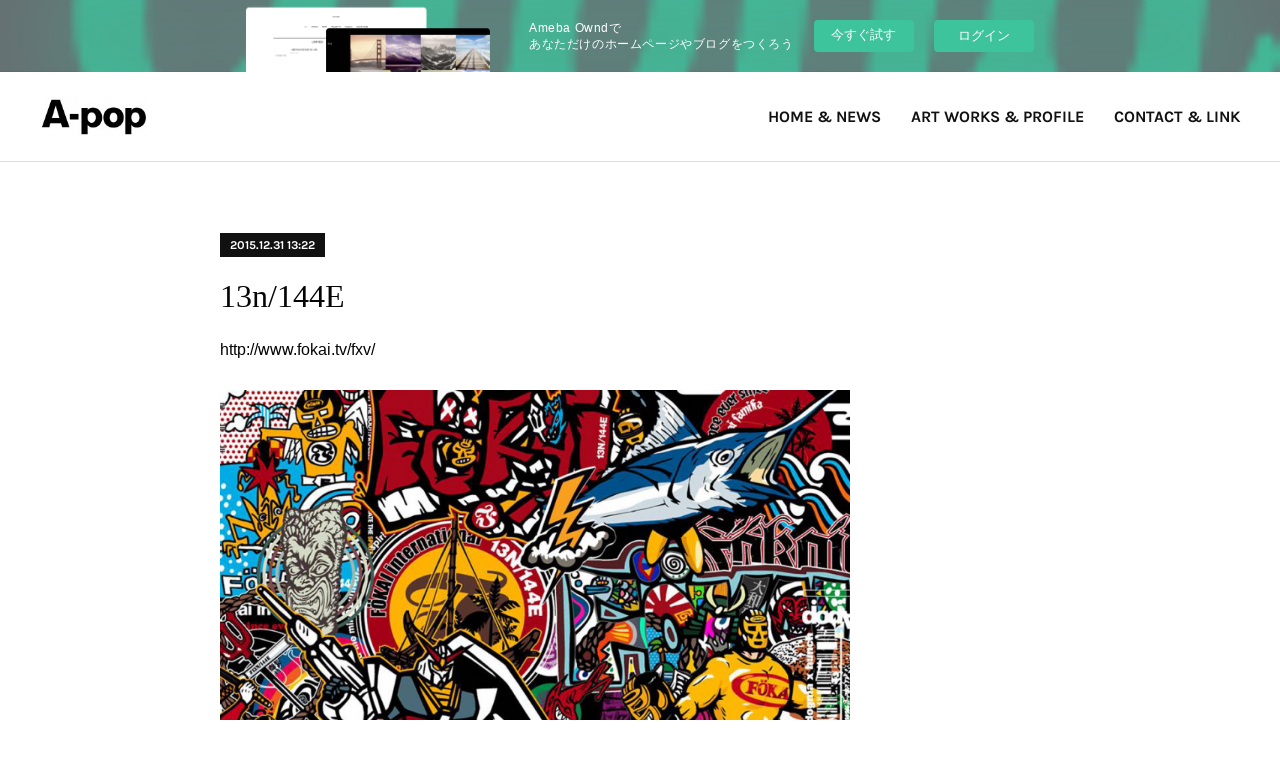

--- FILE ---
content_type: text/html; charset=utf-8
request_url: https://a-pop-tv.amebaownd.com/posts/4431276
body_size: 7648
content:
<!doctype html>

            <html lang="ja" data-reactroot=""><head><meta charSet="UTF-8"/><meta http-equiv="X-UA-Compatible" content="IE=edge"/><meta name="viewport" content="width=device-width,user-scalable=no,initial-scale=1.0,minimum-scale=1.0,maximum-scale=1.0"/><title data-react-helmet="true">13n/144E | A-pop.tv</title><link data-react-helmet="true" rel="canonical" href="https://a-pop-tv.amebaownd.com/posts/4431276/"/><meta name="description" content="http://www.fokai.tv/fxv/"/><meta property="fb:app_id" content="522776621188656"/><meta property="og:url" content="https://www.a-pop.tv/posts/4431276"/><meta property="og:type" content="article"/><meta property="og:title" content="13n/144E"/><meta property="og:description" content="http://www.fokai.tv/fxv/"/><meta property="og:image" content="https://cdn.amebaowndme.com/madrid-prd/madrid-web/images/sites/351022/c0cdbfc1c9bceb0764ae0dcc1d1402c2_264c46ba2e0148f57ba6f679c016efcb.jpg"/><meta property="og:site_name" content="A-pop.tv"/><meta property="og:locale" content="ja_JP"/><meta name="twitter:card" content="summary_large_image"/><meta name="twitter:site" content="@amebaownd"/><meta name="twitter:title" content="13n/144E | A-pop.tv"/><meta name="twitter:description" content="http://www.fokai.tv/fxv/"/><meta name="twitter:image" content="https://cdn.amebaowndme.com/madrid-prd/madrid-web/images/sites/351022/c0cdbfc1c9bceb0764ae0dcc1d1402c2_264c46ba2e0148f57ba6f679c016efcb.jpg"/><meta name="twitter:app:id:iphone" content="911640835"/><meta name="twitter:app:url:iphone" content="amebaownd://public/sites/351022/posts/4431276"/><meta name="twitter:app:id:googleplay" content="jp.co.cyberagent.madrid"/><meta name="twitter:app:url:googleplay" content="amebaownd://public/sites/351022/posts/4431276"/><meta name="twitter:app:country" content="US"/><link rel="amphtml" href="https://amp.amebaownd.com/posts/4431276"/><link rel="alternate" type="application/rss+xml" title="A-pop.tv" href="https://www.a-pop.tv/rss.xml"/><link rel="alternate" type="application/atom+xml" title="A-pop.tv" href="https://www.a-pop.tv/atom.xml"/><link rel="sitemap" type="application/xml" title="Sitemap" href="/sitemap.xml"/><link href="https://static.amebaowndme.com/madrid-frontend/css/user.min-a66be375c.css" rel="stylesheet" type="text/css"/><link href="https://static.amebaowndme.com/madrid-frontend/css/bill/index.min-a66be375c.css" rel="stylesheet" type="text/css"/><link rel="icon" href="https://static.amebaowndme.com/madrid-frontend/images/app/common/favicon.ico"/><style id="site-colors" charSet="UTF-8">.u-nav-clr {
  color: #111111;
}
.u-nav-bdr-clr {
  border-color: #111111;
}
.u-nav-bg-clr {
  background-color: #ffffff;
}
.u-nav-bg-bdr-clr {
  border-color: #ffffff;
}
.u-site-clr {
  color: ;
}
.u-base-bg-clr {
  background-color: #ffffff;
}
.u-btn-clr {
  color: #111111;
}
.u-btn-clr:hover,
.u-btn-clr--active {
  color: rgba(17,17,17, 0.7);
}
.u-btn-clr--disabled,
.u-btn-clr:disabled {
  color: rgba(17,17,17, 0.5);
}
.u-btn-bdr-clr {
  border-color: #111111;
}
.u-btn-bdr-clr:hover,
.u-btn-bdr-clr--active {
  border-color: rgba(17,17,17, 0.7);
}
.u-btn-bdr-clr--disabled,
.u-btn-bdr-clr:disabled {
  border-color: rgba(17,17,17, 0.5);
}
.u-btn-bg-clr {
  background-color: #111111;
}
.u-btn-bg-clr:hover,
.u-btn-bg-clr--active {
  background-color: rgba(17,17,17, 0.7);
}
.u-btn-bg-clr--disabled,
.u-btn-bg-clr:disabled {
  background-color: rgba(17,17,17, 0.5);
}
.u-txt-clr {
  color: #050505;
}
.u-txt-clr--lv1 {
  color: rgba(5,5,5, 0.7);
}
.u-txt-clr--lv2 {
  color: rgba(5,5,5, 0.5);
}
.u-txt-clr--lv3 {
  color: rgba(5,5,5, 0.3);
}
.u-txt-bg-clr {
  background-color: #e6e6e6;
}
.u-lnk-clr,
.u-clr-area a {
  color: #7fa0ba;
}
.u-lnk-clr:visited,
.u-clr-area a:visited {
  color: rgba(127,160,186, 0.7);
}
.u-lnk-clr:hover,
.u-clr-area a:hover {
  color: rgba(127,160,186, 0.5);
}
.u-ttl-blk-clr {
  color: #111111;
}
.u-ttl-blk-bdr-clr {
  border-color: #111111;
}
.u-ttl-blk-bdr-clr--lv1 {
  border-color: #cfcfcf;
}
.u-bdr-clr {
  border-color: #dddddd;
}
.u-acnt-bdr-clr {
  border-color: #111111;
}
.u-acnt-bg-clr {
  background-color: #111111;
}
body {
  background-color: #ffffff;
}
blockquote {
  color: rgba(5,5,5, 0.7);
  border-left-color: #dddddd;
};</style><style id="user-css" charSet="UTF-8">;</style><style media="screen and (max-width: 800px)" id="user-sp-css" charSet="UTF-8">;</style><script>
              (function(i,s,o,g,r,a,m){i['GoogleAnalyticsObject']=r;i[r]=i[r]||function(){
              (i[r].q=i[r].q||[]).push(arguments)},i[r].l=1*new Date();a=s.createElement(o),
              m=s.getElementsByTagName(o)[0];a.async=1;a.src=g;m.parentNode.insertBefore(a,m)
              })(window,document,'script','//www.google-analytics.com/analytics.js','ga');
            </script></head><body id="mdrd-a66be375c" class="u-txt-clr u-base-bg-clr theme-bill plan-basic  "><noscript><iframe src="//www.googletagmanager.com/ns.html?id=GTM-PXK9MM" height="0" width="0" style="display:none;visibility:hidden"></iframe></noscript><script>
            (function(w,d,s,l,i){w[l]=w[l]||[];w[l].push({'gtm.start':
            new Date().getTime(),event:'gtm.js'});var f=d.getElementsByTagName(s)[0],
            j=d.createElement(s),dl=l!='dataLayer'?'&l='+l:'';j.async=true;j.src=
            '//www.googletagmanager.com/gtm.js?id='+i+dl;f.parentNode.insertBefore(j,f);
            })(window,document, 'script', 'dataLayer', 'GTM-PXK9MM');
            </script><div id="content"><div class="page u-nav-bg-clr " data-reactroot=""><div class="page__outer"><div class="page__inner u-base-bg-clr"><aside style="opacity:1 !important;visibility:visible !important;text-indent:0 !important;transform:none !important;display:block !important;position:static !important;padding:0 !important;overflow:visible !important;margin:0 !important"><div class="owndbarHeader  " style="opacity:1 !important;visibility:visible !important;text-indent:0 !important;transform:none !important;display:block !important;position:static !important;padding:0 !important;overflow:visible !important;margin:0 !important"></div></aside><header class="page__header header u-nav-bg-clr u-bdr-clr"><div class="header__inner"><div class="site-logo"><div><img alt=""/></div></div><nav role="navigation" class="header__nav global-nav u-font js-nav-overflow-criterion is-invisible"><ul class="global-nav__list "><li class="global-nav__item u-nav-bdr-clr js-nav-item "><a target="" class="u-nav-clr u-nav-bdr-clr u-font" href="/">HOME &amp; NEWS</a></li><li class="global-nav__item u-nav-bdr-clr js-nav-item "><a target="" class="u-nav-clr u-nav-bdr-clr u-font" href="/pages/1268246/page_201709130232">ART WORKS &amp; PROFILE</a></li><li class="global-nav__item u-nav-bdr-clr js-nav-item "><a target="" class="u-nav-clr u-nav-bdr-clr u-font" href="/pages/1268556/page_201709130837">CONTACT &amp; LINK</a></li></ul></nav><div class="header__icon header-icon"><span class="header-icon__item u-nav-bdr-clr"></span><span class="header-icon__item u-nav-bdr-clr"></span></div></div></header><div><div role="main" class="page__main-outer"><div class="page__main page__main--blog-detail u-base-bg-clr"><div class="section"><div class="blog-article-outer"><article class="blog-article"><div class="blog-article__inner"><div class="blog-article__header"><div class="blog-article__date u-acnt-bg-clr u-font"><time class="" dateTime="2015-12-31T13:22:00Z">2015.12.31 13:22</time></div></div><div class="blog-article__content"><div class="blog-article__title blog-title"><h1 class="blog-title__text u-txt-clr">13n/144E</h1></div><div class="blog-article__body blog-body blog-body--show-title"><div class="blog-body__item"><div class="blog-body__text u-txt-clr u-clr-area" data-block-type="text"><p>http://www.fokai.tv/fxv/<br></p></div></div><div class="blog-body__item"><div class="img img__item--"><div><img alt=""/></div></div></div></div></div><div class="blog-article__footer"><div class="reblog-btn-outer"><div class="reblog-btn-body"><button class="reblog-btn"><span class="reblog-btn__inner"><span class="icon icon--reblog2"></span></span></button></div></div></div></div><div class="complementary-outer complementary-outer--slot2"><div class="complementary complementary--shareButton "><div class="block-type--shareButton"><div class="share share--circle share--circle-5"><button class="share__btn--facebook share__btn share__btn--circle"><span aria-hidden="true" class="icon--facebook icon"></span></button><button class="share__btn--twitter share__btn share__btn--circle"><span aria-hidden="true" class="icon--twitter icon"></span></button><button class="share__btn--hatenabookmark share__btn share__btn--circle"><span aria-hidden="true" class="icon--hatenabookmark icon"></span></button><button class="share__btn--pocket share__btn share__btn--circle"><span aria-hidden="true" class="icon--pocket icon"></span></button><button class="share__btn--googleplus share__btn share__btn--circle"><span aria-hidden="true" class="icon--googleplus icon"></span></button></div></div></div><div class="complementary complementary--siteFollow "><div class="block-type--siteFollow"><div class="site-follow u-bdr-clr"><div class="site-follow__img"><div><img alt=""/></div></div><div class="site-follow__body"><p class="site-follow__title u-txt-clr"><span class="site-follow__title-inner ">A-pop.tv</span></p><p class="site-follow__text u-txt-clr u-txt-clr--lv1">Noboru Asahi  Art works</p><div class="site-follow__btn-outer"><button class="site-follow__btn site-follow__btn--yet"><div class="site-follow__btn-text"><span aria-hidden="true" class="site-follow__icon icon icon--plus"></span>フォロー</div></button></div></div></div></div></div><div class="complementary complementary--relatedPosts "><div class="block-type--relatedPosts"></div></div><div class="complementary complementary--postPrevNext "><div class="block-type--postPrevNext"><div class="pager pager--type1"><ul class="pager__list"><li class="pager__item pager__item--prev pager__item--bg"><a class="pager__item-inner " style="background-image:url(https://cdn.amebaowndme.com/madrid-prd/madrid-web/images/sites/351022/cffabe92b437c414e6dc5219af8772bd_5847e09abac5c29696e17dde66f4304d.jpg?width=400)" href="/posts/4431232"><time class="pager__date " dateTime="2016-01-16T13:15:00Z">2016.01.16 13:15</time><div><span class="pager__description ">龍</span></div><span aria-hidden="true" class="pager__icon icon icon--disclosure-l4 "></span></a></li><li class="pager__item pager__item--next pager__item--bg"><a class="pager__item-inner " style="background-image:url(https://cdn.amebaowndme.com/madrid-prd/madrid-web/images/sites/351022/910226cb2c241ac092409fb77e7181ae_a43dfdc4851c10b736435c856b9523d9.jpg?width=400)" href="/posts/2994099"><time class="pager__date " dateTime="2015-12-18T09:23:00Z">2015.12.18 09:23</time><div><span class="pager__description ">FOKAI 2015 SET up〈新商品〉</span></div><span aria-hidden="true" class="pager__icon icon icon--disclosure-r4 "></span></a></li></ul></div></div></div></div><div class="blog-article__comment"><div class="comment-list js-comment-list"><div><p class="comment-count u-txt-clr u-txt-clr--lv2"><span>0</span>コメント</p><ul><li class="comment-list__item comment-item js-comment-form"><div class="comment-item__body"><form class="comment-item__form u-bdr-clr "><div class="comment-item__form-head"><textarea type="text" id="post-comment" maxLength="1100" placeholder="コメントする..." class="comment-item__input"></textarea></div><div class="comment-item__form-foot"><p class="comment-item__count-outer"><span class="comment-item__count ">1000</span> / 1000</p><button type="submit" disabled="" class="comment-item__submit">投稿</button></div></form></div></li></ul></div></div></div><div class="pswp" tabindex="-1" role="dialog" aria-hidden="true"><div class="pswp__bg"></div><div class="pswp__scroll-wrap"><div class="pswp__container"><div class="pswp__item"></div><div class="pswp__item"></div><div class="pswp__item"></div></div><div class="pswp__ui pswp__ui--hidden"><div class="pswp__top-bar"><div class="pswp__counter"></div><button class="pswp__button pswp__button--close" title="Close (Esc)"></button><button class="pswp__button pswp__button--share" title="Share"></button><button class="pswp__button pswp__button--fs" title="Toggle fullscreen"></button><button class="pswp__button pswp__button--zoom" title="Zoom in/out"></button><div class="pswp__preloader"><div class="pswp__preloader__icn"><div class="pswp__preloader__cut"><div class="pswp__preloader__donut"></div></div></div></div></div><div class="pswp__share-modal pswp__share-modal--hidden pswp__single-tap"><div class="pswp__share-tooltip"></div></div><div class="pswp__button pswp__button--close pswp__close"><span class="pswp__close__item pswp__close"></span><span class="pswp__close__item pswp__close"></span></div><div class="pswp__bottom-bar"><button class="pswp__button pswp__button--arrow--left js-lightbox-arrow" title="Previous (arrow left)"></button><button class="pswp__button pswp__button--arrow--right js-lightbox-arrow" title="Next (arrow right)"></button></div><div class=""><div class="pswp__caption"><div class="pswp__caption"></div><div class="pswp__caption__link"><a class="js-link"></a></div></div></div></div></div></div></article></div></div></div></div></div><aside style="opacity:1 !important;visibility:visible !important;text-indent:0 !important;transform:none !important;display:block !important;position:static !important;padding:0 !important;overflow:visible !important;margin:0 !important"><div class="owndbar" style="opacity:1 !important;visibility:visible !important;text-indent:0 !important;transform:none !important;display:block !important;position:static !important;padding:0 !important;overflow:visible !important;margin:0 !important"></div></aside><footer role="contentinfo" class="page__footer footer" style="opacity:1 !important;visibility:visible !important;text-indent:0 !important;overflow:visible !important;position:static !important"><div class="footer__inner u-bdr-clr footer--pagetop" style="opacity:1 !important;visibility:visible !important;text-indent:0 !important;overflow:visible !important;display:block !important;transform:none !important"><p class="pagetop"><a href="#" class="pagetop__link u-bdr-clr">Page Top</a></p><div class="footer__item u-bdr-clr" style="opacity:1 !important;visibility:visible !important;text-indent:0 !important;overflow:visible !important;display:block !important;transform:none !important"><p class="footer__copyright u-font"><small class="u-txt-clr u-txt-clr--lv2 u-font" style="color:rgba(5,5,5, 0.5) !important">Copyright © <!-- -->2025<!-- --> <!-- -->A-pop.tv<!-- -->.</small></p><div class="powered-by"><a href="https://www.amebaownd.com" class="powered-by__link"><span class="powered-by__text">Powered by</span><span class="powered-by__logo">AmebaOwnd</span><span class="powered-by__text">無料でホームページをつくろう</span></a></div></div></div></footer></div></div><div class="toast"></div></div></div><img src="//sy.ameblo.jp/sync/?org=sy.amebaownd.com" alt="" style="display:none" width="1" height="1"/><script charSet="UTF-8">window.mdrdEnv="prd";</script><script charSet="UTF-8">window.INITIAL_STATE={"authenticate":{"authCheckCompleted":false,"isAuthorized":false},"blogPostReblogs":{},"category":{},"currentSite":{"fetching":false,"status":null,"site":{}},"shopCategory":{},"categories":{},"notifications":{},"page":{},"paginationTitle":{},"postArchives":{},"postComments":{"4431276":{"data":[],"pagination":{"total":0,"offset":0,"limit":3,"cursors":{"after":"","before":""}},"fetching":false},"submitting":false,"postStatus":null},"postDetail":{"postDetail-blogPostId:4431276":{"fetching":false,"loaded":true,"meta":{"code":200},"data":{"id":"4431276","userId":"490215","siteId":"351022","status":"publish","title":"13n\u002F144E","contents":[{"type":"text","format":"html","value":"\u003Cp\u003Ehttp:\u002F\u002Fwww.fokai.tv\u002Ffxv\u002F\u003Cbr\u003E\u003C\u002Fp\u003E"},{"type":"image","fit":true,"scale":0.75,"align":"","url":"https:\u002F\u002Fcdn.amebaowndme.com\u002Fmadrid-prd\u002Fmadrid-web\u002Fimages\u002Fsites\u002F351022\u002Fc0cdbfc1c9bceb0764ae0dcc1d1402c2_264c46ba2e0148f57ba6f679c016efcb.jpg","link":"","width":960,"height":944,"target":"_self","lightboxIndex":0}],"urlPath":"","publishedUrl":"https:\u002F\u002Fwww.a-pop.tv\u002Fposts\u002F4431276","ogpDescription":"","ogpImageUrl":"","contentFiltered":"","viewCount":0,"commentCount":0,"reblogCount":0,"prevBlogPost":{"id":"4431232","title":"龍","summary":"","imageUrl":"https:\u002F\u002Fcdn.amebaowndme.com\u002Fmadrid-prd\u002Fmadrid-web\u002Fimages\u002Fsites\u002F351022\u002Fcffabe92b437c414e6dc5219af8772bd_5847e09abac5c29696e17dde66f4304d.jpg","publishedAt":"2016-01-16T13:15:00Z"},"nextBlogPost":{"id":"2994099","title":"FOKAI 2015 SET up〈新商品〉","summary":"FOKAIより、FOKAI 2015 SET upがリリースされました。》FOKAI JAPAN　http:\u002F\u002Ffokai.shop-pro.jp》A-pop.tv online store　http:\u002F\u002Fapop.cart.fc2.com","imageUrl":"https:\u002F\u002Fcdn.amebaowndme.com\u002Fmadrid-prd\u002Fmadrid-web\u002Fimages\u002Fsites\u002F351022\u002F910226cb2c241ac092409fb77e7181ae_a43dfdc4851c10b736435c856b9523d9.jpg","publishedAt":"2015-12-18T09:23:00Z"},"rebloggedPost":false,"blogCategories":[],"user":{"id":"490215","nickname":"アサヒ ノボル　\u002F Noboru Asahi","description":"","official":false,"photoUrl":"https:\u002F\u002Fprofile-api.ameba.jp\u002Fv2\u002Fas\u002Fdd96c114717e0fcd76e34a0faf91175af5ee4b41\u002FprofileImage?cat=300","followingCount":1,"createdAt":"2017-09-11T17:39:54Z","updatedAt":"2025-11-02T19:22:51Z"},"updateUser":{"id":"490215","nickname":"アサヒ ノボル　\u002F Noboru Asahi","description":"","official":false,"photoUrl":"https:\u002F\u002Fprofile-api.ameba.jp\u002Fv2\u002Fas\u002Fdd96c114717e0fcd76e34a0faf91175af5ee4b41\u002FprofileImage?cat=300","followingCount":1,"createdAt":"2017-09-11T17:39:54Z","updatedAt":"2025-11-02T19:22:51Z"},"comments":{"pagination":{"total":0,"offset":0,"limit":3,"cursors":{"after":"","before":""}},"data":[]},"publishedAt":"2015-12-31T13:22:00Z","createdAt":"2018-06-24T13:24:08Z","updatedAt":"2018-06-24T13:24:08Z","version":1}}},"postList":{},"shopList":{},"shopItemDetail":{},"pureAd":{},"keywordSearch":{},"proxyFrame":{"loaded":false},"relatedPostList":{},"route":{"route":{"path":"\u002Fposts\u002F:blog_post_id","component":function Connect(props, context) {
        _classCallCheck(this, Connect);

        var _this = _possibleConstructorReturn(this, _Component.call(this, props, context));

        _this.version = version;
        _this.store = props.store || context.store;

        (0, _invariant2["default"])(_this.store, 'Could not find "store" in either the context or ' + ('props of "' + connectDisplayName + '". ') + 'Either wrap the root component in a <Provider>, ' + ('or explicitly pass "store" as a prop to "' + connectDisplayName + '".'));

        var storeState = _this.store.getState();
        _this.state = { storeState: storeState };
        _this.clearCache();
        return _this;
      },"route":{"id":"0","type":"blog_post_detail","idForType":"0","title":"","urlPath":"\u002Fposts\u002F:blog_post_id","isHomePage":false}},"params":{"blog_post_id":"4431276"},"location":{"pathname":"\u002Fposts\u002F4431276","search":"","hash":"","action":"POP","key":"5cwhtd","query":{}}},"siteConfig":{"tagline":"Noboru Asahi  Art works","title":"A-pop.tv","copyright":"","iconUrl":"https:\u002F\u002Fstatic.amebaowndme.com\u002Fmadrid-static\u002Fplaceholder\u002Fsite-icons\u002Fa.png","logoUrl":"https:\u002F\u002Fcdn.amebaowndme.com\u002Fmadrid-prd\u002Fmadrid-web\u002Fimages\u002Fsites\u002F351022\u002Fddb843dc42bdb128d071e19ea94fa1d0_59565d44b8b6e58145fdda3d201c94df.jpg","coverImageUrl":"https:\u002F\u002Fcdn.amebaowndme.com\u002Fmadrid-prd\u002Fmadrid-web\u002Fimages\u002Fsites\u002F351022\u002F8b47b39edc562be35703c183fc15467c_381c96f5c7a4cb86a67f695cd6108bb1.jpg","homePageId":"1265148","siteId":"351022","siteCategoryIds":[],"themeId":"11","theme":"bill","shopId":"","openedShop":false,"shop":{"law":{"userType":"","corporateName":"","firstName":"","lastName":"","zipCode":"","prefecture":"","address":"","telNo":"","aboutContact":"","aboutPrice":"","aboutPay":"","aboutService":"","aboutReturn":""},"privacyPolicy":{"operator":"","contact":"","collectAndUse":"","restrictionToThirdParties":"","supervision":"","disclosure":"","cookie":""}},"user":{"id":"490215","nickname":"アサヒ ノボル　\u002F Noboru Asahi","photoUrl":"","createdAt":"2017-09-11T17:39:54Z","updatedAt":"2025-11-02T19:22:51Z"},"commentApproval":"accept","plan":{"id":"1","name":"Free","ownd_header":false,"powered_by":false,"pure_ads":false},"verifiedType":"general","navigations":[{"title":"HOME & NEWS","urlPath":".\u002F","target":"_self","pageId":"1265148"},{"title":"ART WORKS & PROFILE","urlPath":".\u002Fpages\u002F1268246\u002Fpage_201709130232","target":"_self","pageId":"1268246"},{"title":"CONTACT & LINK","urlPath":".\u002Fpages\u002F1268556\u002Fpage_201709130837","target":"_self","pageId":"1268556"}],"routings":[{"id":"0","type":"blog","idForType":"0","title":"","urlPath":"\u002Fposts\u002Fpage\u002F:page_num","isHomePage":false},{"id":"0","type":"blog_post_archive","idForType":"0","title":"","urlPath":"\u002Fposts\u002Farchives\u002F:yyyy\u002F:mm","isHomePage":false},{"id":"0","type":"blog_post_archive","idForType":"0","title":"","urlPath":"\u002Fposts\u002Farchives\u002F:yyyy\u002F:mm\u002Fpage\u002F:page_num","isHomePage":false},{"id":"0","type":"blog_post_category","idForType":"0","title":"","urlPath":"\u002Fposts\u002Fcategories\u002F:category_id","isHomePage":false},{"id":"0","type":"blog_post_category","idForType":"0","title":"","urlPath":"\u002Fposts\u002Fcategories\u002F:category_id\u002Fpage\u002F:page_num","isHomePage":false},{"id":"0","type":"author","idForType":"0","title":"","urlPath":"\u002Fauthors\u002F:user_id","isHomePage":false},{"id":"0","type":"author","idForType":"0","title":"","urlPath":"\u002Fauthors\u002F:user_id\u002Fpage\u002F:page_num","isHomePage":false},{"id":"0","type":"blog_post_category","idForType":"0","title":"","urlPath":"\u002Fposts\u002Fcategory\u002F:category_id","isHomePage":false},{"id":"0","type":"blog_post_category","idForType":"0","title":"","urlPath":"\u002Fposts\u002Fcategory\u002F:category_id\u002Fpage\u002F:page_num","isHomePage":false},{"id":"0","type":"blog_post_detail","idForType":"0","title":"","urlPath":"\u002Fposts\u002F:blog_post_id","isHomePage":false},{"id":"0","type":"keywordSearch","idForType":"0","title":"","urlPath":"\u002Fsearch\u002Fq\u002F:query","isHomePage":false},{"id":"0","type":"keywordSearch","idForType":"0","title":"","urlPath":"\u002Fsearch\u002Fq\u002F:query\u002Fpage\u002F:page_num","isHomePage":false},{"id":"1268556","type":"static","idForType":"0","title":"CONTACT & LINK","urlPath":"\u002Fpages\u002F1268556\u002F","isHomePage":false},{"id":"1268556","type":"static","idForType":"0","title":"CONTACT & LINK","urlPath":"\u002Fpages\u002F1268556\u002F:url_path","isHomePage":false},{"id":"1268246","type":"static","idForType":"0","title":"ART WORKS & PROFILE","urlPath":"\u002Fpages\u002F1268246\u002F","isHomePage":false},{"id":"1268246","type":"static","idForType":"0","title":"ART WORKS & PROFILE","urlPath":"\u002Fpages\u002F1268246\u002F:url_path","isHomePage":false},{"id":"1265149","type":"blog","idForType":"0","title":"NEWS","urlPath":"\u002Fpages\u002F1265149\u002F","isHomePage":false},{"id":"1265149","type":"blog","idForType":"0","title":"NEWS","urlPath":"\u002Fpages\u002F1265149\u002F:url_path","isHomePage":false},{"id":"1265148","type":"static","idForType":"0","title":"HOME & NEWS","urlPath":"\u002Fpages\u002F1265148\u002F","isHomePage":true},{"id":"1265148","type":"static","idForType":"0","title":"HOME & NEWS","urlPath":"\u002Fpages\u002F1265148\u002F:url_path","isHomePage":true},{"id":"1265148","type":"static","idForType":"0","title":"HOME & NEWS","urlPath":"\u002F","isHomePage":true}],"siteColors":{"navigationBackground":"#ffffff","navigationText":"#111111","siteTitleText":"","background":"#ffffff","buttonBackground":"#111111","buttonText":"#111111","text":"#050505","link":"#7fa0ba","titleBlock":"#111111","border":"#dddddd","accent":"#111111"},"wovnioAttribute":"","useAuthorBlock":false,"twitterHashtags":"","createdAt":"2017-09-11T18:11:13Z","seoTitle":"A-pop.tv","isPreview":false,"siteCategory":[],"previewPost":null,"previewShopItem":null,"hasAmebaIdConnection":true,"serverTime":"2025-11-03T12:26:04Z","complementaries":{"2":{"contents":{"layout":{"rows":[{"columns":[{"blocks":[{"type":"shareButton","design":"circle","providers":["facebook","twitter","hatenabookmark","pocket","googleplus"]},{"type":"siteFollow","description":""},{"type":"relatedPosts","layoutType":"listl","showHeading":true,"heading":"関連記事","limit":3},{"type":"postPrevNext","showImage":true}]}]}]}},"created_at":"2017-09-11T18:11:13Z","updated_at":"2017-09-11T18:16:41Z"},"11":{"contents":{"layout":{"rows":[{"columns":[{"blocks":[{"type":"siteFollow","description":""},{"type":"post","mode":"summary","title":"記事一覧","buttonTitle":"","limit":5,"layoutType":"sidebarm","categoryIds":"","showTitle":true,"showButton":true,"sortType":"recent"},{"type":"postsCategory","heading":"カテゴリ","showHeading":true,"showCount":true,"design":"tagcloud"},{"type":"postsArchive","heading":"アーカイブ","showHeading":true,"design":"accordion"},{"type":"keywordSearch","heading":"","showHeading":false}]}]}]}},"created_at":"2017-09-11T18:11:13Z","updated_at":"2017-09-11T18:16:41Z"}},"siteColorsCss":".u-nav-clr {\n  color: #111111;\n}\n.u-nav-bdr-clr {\n  border-color: #111111;\n}\n.u-nav-bg-clr {\n  background-color: #ffffff;\n}\n.u-nav-bg-bdr-clr {\n  border-color: #ffffff;\n}\n.u-site-clr {\n  color: ;\n}\n.u-base-bg-clr {\n  background-color: #ffffff;\n}\n.u-btn-clr {\n  color: #111111;\n}\n.u-btn-clr:hover,\n.u-btn-clr--active {\n  color: rgba(17,17,17, 0.7);\n}\n.u-btn-clr--disabled,\n.u-btn-clr:disabled {\n  color: rgba(17,17,17, 0.5);\n}\n.u-btn-bdr-clr {\n  border-color: #111111;\n}\n.u-btn-bdr-clr:hover,\n.u-btn-bdr-clr--active {\n  border-color: rgba(17,17,17, 0.7);\n}\n.u-btn-bdr-clr--disabled,\n.u-btn-bdr-clr:disabled {\n  border-color: rgba(17,17,17, 0.5);\n}\n.u-btn-bg-clr {\n  background-color: #111111;\n}\n.u-btn-bg-clr:hover,\n.u-btn-bg-clr--active {\n  background-color: rgba(17,17,17, 0.7);\n}\n.u-btn-bg-clr--disabled,\n.u-btn-bg-clr:disabled {\n  background-color: rgba(17,17,17, 0.5);\n}\n.u-txt-clr {\n  color: #050505;\n}\n.u-txt-clr--lv1 {\n  color: rgba(5,5,5, 0.7);\n}\n.u-txt-clr--lv2 {\n  color: rgba(5,5,5, 0.5);\n}\n.u-txt-clr--lv3 {\n  color: rgba(5,5,5, 0.3);\n}\n.u-txt-bg-clr {\n  background-color: #e6e6e6;\n}\n.u-lnk-clr,\n.u-clr-area a {\n  color: #7fa0ba;\n}\n.u-lnk-clr:visited,\n.u-clr-area a:visited {\n  color: rgba(127,160,186, 0.7);\n}\n.u-lnk-clr:hover,\n.u-clr-area a:hover {\n  color: rgba(127,160,186, 0.5);\n}\n.u-ttl-blk-clr {\n  color: #111111;\n}\n.u-ttl-blk-bdr-clr {\n  border-color: #111111;\n}\n.u-ttl-blk-bdr-clr--lv1 {\n  border-color: #cfcfcf;\n}\n.u-bdr-clr {\n  border-color: #dddddd;\n}\n.u-acnt-bdr-clr {\n  border-color: #111111;\n}\n.u-acnt-bg-clr {\n  background-color: #111111;\n}\nbody {\n  background-color: #ffffff;\n}\nblockquote {\n  color: rgba(5,5,5, 0.7);\n  border-left-color: #dddddd;\n}","siteFont":{"id":"23","name":"Karla"},"siteCss":"","siteSpCss":"","meta":{"Title":"13n\u002F144E | A-pop.tv","Description":"http:\u002F\u002Fwww.fokai.tv\u002Ffxv\u002F","Keywords":"","Noindex":false,"Nofollow":false,"CanonicalUrl":"https:\u002F\u002Fwww.a-pop.tv\u002Fposts\u002F4431276","AmpHtml":"https:\u002F\u002Famp.amebaownd.com\u002Fposts\u002F4431276","DisabledFragment":false,"OgMeta":{"Type":"article","Title":"13n\u002F144E","Description":"http:\u002F\u002Fwww.fokai.tv\u002Ffxv\u002F","Image":"https:\u002F\u002Fcdn.amebaowndme.com\u002Fmadrid-prd\u002Fmadrid-web\u002Fimages\u002Fsites\u002F351022\u002Fc0cdbfc1c9bceb0764ae0dcc1d1402c2_264c46ba2e0148f57ba6f679c016efcb.jpg","SiteName":"A-pop.tv","Locale":"ja_JP"},"DeepLinkMeta":{"Ios":{"Url":"amebaownd:\u002F\u002Fpublic\u002Fsites\u002F351022\u002Fposts\u002F4431276","AppStoreId":"911640835","AppName":"Ameba Ownd"},"Android":{"Url":"amebaownd:\u002F\u002Fpublic\u002Fsites\u002F351022\u002Fposts\u002F4431276","AppName":"Ameba Ownd","Package":"jp.co.cyberagent.madrid"},"WebUrl":"https:\u002F\u002Fwww.a-pop.tv\u002Fposts\u002F4431276"},"TwitterCard":{"Type":"summary_large_image","Site":"@amebaownd","Creator":"","Title":"13n\u002F144E | A-pop.tv","Description":"http:\u002F\u002Fwww.fokai.tv\u002Ffxv\u002F","Image":"https:\u002F\u002Fcdn.amebaowndme.com\u002Fmadrid-prd\u002Fmadrid-web\u002Fimages\u002Fsites\u002F351022\u002Fc0cdbfc1c9bceb0764ae0dcc1d1402c2_264c46ba2e0148f57ba6f679c016efcb.jpg"},"TwitterAppCard":{"CountryCode":"US","IPhoneAppId":"911640835","AndroidAppPackageName":"jp.co.cyberagent.madrid","CustomUrl":"amebaownd:\u002F\u002Fpublic\u002Fsites\u002F351022\u002Fposts\u002F4431276"},"SiteName":"A-pop.tv","ImageUrl":"https:\u002F\u002Fcdn.amebaowndme.com\u002Fmadrid-prd\u002Fmadrid-web\u002Fimages\u002Fsites\u002F351022\u002Fc0cdbfc1c9bceb0764ae0dcc1d1402c2_264c46ba2e0148f57ba6f679c016efcb.jpg","FacebookAppId":"522776621188656","InstantArticleId":"","FaviconUrl":"","AppleTouchIconUrl":"","RssItems":[{"title":"A-pop.tv","url":"https:\u002F\u002Fwww.a-pop.tv\u002Frss.xml"}],"AtomItems":[{"title":"A-pop.tv","url":"https:\u002F\u002Fwww.a-pop.tv\u002Fatom.xml"}]},"googleConfig":{"TrackingCode":"","SiteVerificationCode":""},"lanceTrackingUrl":"\u002F\u002Fsy.ameblo.jp\u002Fsync\u002F?org=sy.amebaownd.com","FRM_ID_SIGNUP":"c.ownd-sites_r.ownd-sites_351022","landingPageParams":{"domain":"a-pop-tv.amebaownd.com","protocol":"https","urlPath":"\u002Fposts\u002F4431276"}},"siteFollow":{},"siteServiceTokens":{},"snsFeed":{},"toastMessages":{"messages":[]},"user":{"loaded":false,"me":{}},"userSites":{"fetching":null,"sites":[]},"userSiteCategories":{}};</script><script src="https://static.amebaowndme.com/madrid-metro/js/bill-c961039a0e890b88fbda.js" charSet="UTF-8"></script><style charSet="UTF-8">    @font-face {
      font-family: 'Karla';
      src: url('https://static.amebaowndme.com/madrid-frontend/fonts/userfont/Karla.woff2');
    }
    .u-font {
      font-family: "Karla", "Helvetica Bold", "ヒラギノ角ゴ ProN W6", "HiraKakuProN-W6", sans-serif;
    }  </style></body></html>